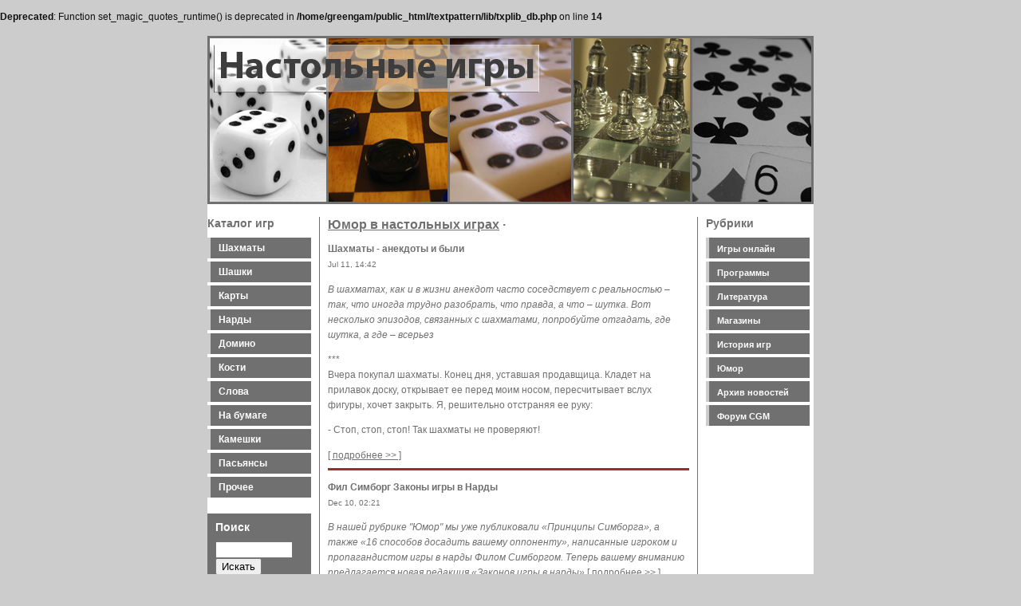

--- FILE ---
content_type: text/html; charset=UTF-8
request_url: http://greengame.ru/lists/11/list-yumor
body_size: 7425
content:
<br />
<b>Deprecated</b>:  Function set_magic_quotes_runtime() is deprecated in <b>/home/greengam/public_html/textpattern/lib/txplib_db.php</b> on line <b>14</b><br />
<!DOCTYPE html PUBLIC "-//W3C//DTD XHTML 1.1//EN" "http://www.w3.org/TR/xhtml11/DTD/xhtml11.dtd">

<html xmlns="http://www.w3.org/1999/xhtml" xml:lang="en">
<head>
	<title>Настольные игры: Юмор в настольных играх</title>
		<meta http-equiv="content-type" content="text/html; charset=utf-8" />
		<link rel="shortcut icon" href="/favicon.ico"/>
		<!--mini bar script call-->
		<script type="text/javascript" src="focus_slide.js"></script>
		<!--mini bar script call-->
		<link rel="stylesheet" type="text/css" href="mc.css" />
		<link rel="stylesheet" href="http://www.greengame.ru/textpattern/css.php?s=lists" type="text/css" media="screen" />
 </head>
<body>

<div id="krpa">
<h1><a rel="home" href="http://www.greengame.ru/"><img src="/images/head.jpg" width="760" height="211" alt="boardgames" /></a></h1>

<div id="avmenu">

<h3> Каталог игр</h3>
<h2 class="hide">Menu:</h2>
<ul>
<li><a href="/cgi-bin/gamelist.cgi?l-chess">Шахматы</a></li>
<li><a href="/cgi-bin/gamelist.cgi?l-checkers">Шашки</a></li>
<li><a href="/cgi-bin/gamelist.cgi?l-cards">Карты</a></li>
<li><a href="/cgi-bin/gamelist.cgi?l-backgammon">Нарды</a></li>
<li><a href="/cgi-bin/gamelist.cgi?l-domino">Домино</a></li>
<li><a href="/cgi-bin/gamelist.cgi?l-dice">Кости</a></li>
<li><a href="/cgi-bin/gamelist.cgi?l-words">Слова</a></li>
<li><a href="/cgi-bin/gamelist.cgi?l-paper">На бумаге</a></li>
<li><a href="/cgi-bin/gamelist.cgi?l-stone">Камешки</a></li>
<li><a href="/cgi-bin/gamelist.cgi?l-patience">Пасьянсы</a></li>
<li><a href="/cgi-bin/gamelist.cgi?l-misc">Прочее</a></li>
</ul>

<div class="wtf">
<h3>Поиск</h3>
<form action="http://www.greengame.ru/" method="get"><p><input type="text" name="q" value="" size="10" /><input type="submit" value="Искать" /></p></form>
</div>

</div>

<div id="extras">
<h3>Рубрики</h3>

<span id="avmenu">
<h2 class="hide">Menu:</h2>
<ul>
<li><a href="/lists/13/spisok-serverov-dlya-igry-cherez-internet">Игры онлайн</a></li>
<li><a href="/lists/14/programmy-dlya-nastolnykh-igr">Программы</a></li>
<li><a href="/lists/30/literatura">Литература</a></li>
<li><a href="/shops/">Магазины</a></li>
<li><a href="/lists/84/ocherki-po-istorii-igr">История игр</a></li>
<li><a href="/lists/11/list-yumor">Юмор</a></li>
<li><a href="http://subscribe.ru/archive/games.boardgames/">Архив новостей</a></li>
<li><a href="http://forum.cgm.ru/thread?frm_id=12&" target=_new>Форум CGM</a></li>
</ul>
</span>
<!-- h3>Полезные ссылки:</h3>
<p>
<a href="http://www.mcville.net/">link1</a><br />
<a href="http://www.mcville.net/">link2</a><br />
<a href="http://www.mcville.net/">link3</a><br />
<a href="http://www.mcville.net/">link4</a><br />
<a href="http://www.mcville.net/">link5</a><br />
<a href="http://www.mcville.net/">link6</a><br />
</p -->
</div>

<div id="content">

<h3><a rel="bookmark" href="http://www.greengame.ru/lists/11/list-yumor" title="Постоянная ссылка на эту статью">Юмор в настольных играх</a> &#183; <!-- txp:posted / --></h3>

	<p><p><span class="title" style="font-weight: bold;">Шахматы - анекдоты и были</span><br />
<span class="date" style="font-size: 10px;">Jul 11, 14:42</span></p>
	<p><i>В шахматах, как и в жизни анекдот часто соседствует с реальностью &#8211; так, что иногда трудно разобрать, что правда, а что &#8211; шутка. Вот несколько эпизодов, связанных с шахматами, попробуйте отгадать, где шутка, а где &#8211; всерьез</i></p>

	<p>***<br />
Вчера покупал шахматы. Конец дня, уставшая продавщица. Кладет на прилавок доску, открывает ее перед моим носом, пересчитывает вслух фигуры, хочет закрыть. Я, решительно отстраняя ее руку:</p>

	<p>- Стоп, стоп, стоп! Так шахматы не проверяют!</p>
<a rel="bookmark" href="http://www.greengame.ru/article/20/shakhmaty-anekdoty-i-byli" title="Постоянная ссылка на эту статью">[ подробнее >> ]</a>
<hr color=brown size=3><p><span class="title" style="font-weight: bold;">Фил Симборг Законы игры в Нарды</span><br />
<span class="date" style="font-size: 10px;">Dec 10, 02:21</span></p>
<em>В нашей рубрике &quot;Юмор&quot; мы уже публиковали &laquo;Принципы Симборга&raquo;, а также &laquo;16 способов досадить вашему оппоненту&raquo;, написанные игроком и пропагандистом игры в нарды Филом Симборгом. Теперь вашему вниманию предлагается новая редакция &laquo;Законов игры в нарды&raquo;</em>
<a rel="bookmark" href="http://www.greengame.ru/article/10/filsimborg-zakony-igry-v-nardy" title="Постоянная ссылка на эту статью">[ подробнее >> ]</a>
<hr color=brown size=3></p>

<!-- p>&#8212; Pavel Tihomirov</p -->



<div><img src="http://www.greengame.ru/images/1.gif" width="400" height="1" class="divider" alt="---" title="" /></div><h3 id="comment"></h3>






<p>Комментирование этой статьи закрыто</p>

<br/>

<a rel="next" href="http://www.greengame.ru/lists/12/istoriya-igr">История игр</a>
<br/>


</div>

<div id="footer">
<ul id="navheader">
	<li><a href="#" accesskey="1" title="Home Page shortcut key = alt + 1">В начало</a></li>
	<li><a href="#" accesskey="9" title="Site map shortcut key = alt + 9">Site Map</a></li>
	<li><a href="#" accesskey="8" title="Privacy Policy shortcut key = alt + 8">Privacy Policy</a></li>
	<li><a href="#" accesskey="6" title="contact shortcut key = alt + 6">Contact Us</a></li>
	<li><a href="#" accesskey="7" title="contact shortcut key = alt + 7">Portfolio</a></li>
	<li><a href="http://board.mcville.net">Board</a></li>
	<li><a href="#">Information</a></li>
	<li><a href="#" title="rss feed">RSS Feed</a></li>
	<li><a href="#" title="atom feed">Atom Feed</a></li>
</ul>
<br />
Made by: <a href="http://www.litota.ru">Litota Labs</a> Copyright &copy; http://www.greengame.ru  All rights reserved. 
</div>

</div>
<!-- Google Analytics -->
<script type="text/javascript">
var gaJsHost = (("https:" == document.location.protocol) ? "https://ssl." : "http://www.");
document.write(unescape("%3Cscript src='" + gaJsHost + "google-analytics.com/ga.js' type='text/javascript'%3E%3C/script%3E"));
</script>
<script type="text/javascript">
try {
var pageTracker = _gat._getTracker("UA-7188990-1");
pageTracker._trackPageview();
} catch(err) {}</script>
<!-- end of Google Analytics -->
</body>
</html>

--- FILE ---
content_type: text/html; charset=UTF-8
request_url: http://greengame.ru/lists/11/focus_slide.js
body_size: 7425
content:
<br />
<b>Deprecated</b>:  Function set_magic_quotes_runtime() is deprecated in <b>/home/greengam/public_html/textpattern/lib/txplib_db.php</b> on line <b>14</b><br />
<!DOCTYPE html PUBLIC "-//W3C//DTD XHTML 1.1//EN" "http://www.w3.org/TR/xhtml11/DTD/xhtml11.dtd">

<html xmlns="http://www.w3.org/1999/xhtml" xml:lang="en">
<head>
	<title>Настольные игры: Юмор в настольных играх</title>
		<meta http-equiv="content-type" content="text/html; charset=utf-8" />
		<link rel="shortcut icon" href="/favicon.ico"/>
		<!--mini bar script call-->
		<script type="text/javascript" src="focus_slide.js"></script>
		<!--mini bar script call-->
		<link rel="stylesheet" type="text/css" href="mc.css" />
		<link rel="stylesheet" href="http://www.greengame.ru/textpattern/css.php?s=lists" type="text/css" media="screen" />
 </head>
<body>

<div id="krpa">
<h1><a rel="home" href="http://www.greengame.ru/"><img src="/images/head.jpg" width="760" height="211" alt="boardgames" /></a></h1>

<div id="avmenu">

<h3> Каталог игр</h3>
<h2 class="hide">Menu:</h2>
<ul>
<li><a href="/cgi-bin/gamelist.cgi?l-chess">Шахматы</a></li>
<li><a href="/cgi-bin/gamelist.cgi?l-checkers">Шашки</a></li>
<li><a href="/cgi-bin/gamelist.cgi?l-cards">Карты</a></li>
<li><a href="/cgi-bin/gamelist.cgi?l-backgammon">Нарды</a></li>
<li><a href="/cgi-bin/gamelist.cgi?l-domino">Домино</a></li>
<li><a href="/cgi-bin/gamelist.cgi?l-dice">Кости</a></li>
<li><a href="/cgi-bin/gamelist.cgi?l-words">Слова</a></li>
<li><a href="/cgi-bin/gamelist.cgi?l-paper">На бумаге</a></li>
<li><a href="/cgi-bin/gamelist.cgi?l-stone">Камешки</a></li>
<li><a href="/cgi-bin/gamelist.cgi?l-patience">Пасьянсы</a></li>
<li><a href="/cgi-bin/gamelist.cgi?l-misc">Прочее</a></li>
</ul>

<div class="wtf">
<h3>Поиск</h3>
<form action="http://www.greengame.ru/" method="get"><p><input type="text" name="q" value="" size="10" /><input type="submit" value="Искать" /></p></form>
</div>

</div>

<div id="extras">
<h3>Рубрики</h3>

<span id="avmenu">
<h2 class="hide">Menu:</h2>
<ul>
<li><a href="/lists/13/spisok-serverov-dlya-igry-cherez-internet">Игры онлайн</a></li>
<li><a href="/lists/14/programmy-dlya-nastolnykh-igr">Программы</a></li>
<li><a href="/lists/30/literatura">Литература</a></li>
<li><a href="/shops/">Магазины</a></li>
<li><a href="/lists/84/ocherki-po-istorii-igr">История игр</a></li>
<li><a href="/lists/11/list-yumor">Юмор</a></li>
<li><a href="http://subscribe.ru/archive/games.boardgames/">Архив новостей</a></li>
<li><a href="http://forum.cgm.ru/thread?frm_id=12&" target=_new>Форум CGM</a></li>
</ul>
</span>
<!-- h3>Полезные ссылки:</h3>
<p>
<a href="http://www.mcville.net/">link1</a><br />
<a href="http://www.mcville.net/">link2</a><br />
<a href="http://www.mcville.net/">link3</a><br />
<a href="http://www.mcville.net/">link4</a><br />
<a href="http://www.mcville.net/">link5</a><br />
<a href="http://www.mcville.net/">link6</a><br />
</p -->
</div>

<div id="content">

<h3><a rel="bookmark" href="http://www.greengame.ru/lists/11/list-yumor" title="Постоянная ссылка на эту статью">Юмор в настольных играх</a> &#183; <!-- txp:posted / --></h3>

	<p><p><span class="title" style="font-weight: bold;">Шахматы - анекдоты и были</span><br />
<span class="date" style="font-size: 10px;">Jul 11, 14:42</span></p>
	<p><i>В шахматах, как и в жизни анекдот часто соседствует с реальностью &#8211; так, что иногда трудно разобрать, что правда, а что &#8211; шутка. Вот несколько эпизодов, связанных с шахматами, попробуйте отгадать, где шутка, а где &#8211; всерьез</i></p>

	<p>***<br />
Вчера покупал шахматы. Конец дня, уставшая продавщица. Кладет на прилавок доску, открывает ее перед моим носом, пересчитывает вслух фигуры, хочет закрыть. Я, решительно отстраняя ее руку:</p>

	<p>- Стоп, стоп, стоп! Так шахматы не проверяют!</p>
<a rel="bookmark" href="http://www.greengame.ru/article/20/shakhmaty-anekdoty-i-byli" title="Постоянная ссылка на эту статью">[ подробнее >> ]</a>
<hr color=brown size=3><p><span class="title" style="font-weight: bold;">Фил Симборг Законы игры в Нарды</span><br />
<span class="date" style="font-size: 10px;">Dec 10, 02:21</span></p>
<em>В нашей рубрике &quot;Юмор&quot; мы уже публиковали &laquo;Принципы Симборга&raquo;, а также &laquo;16 способов досадить вашему оппоненту&raquo;, написанные игроком и пропагандистом игры в нарды Филом Симборгом. Теперь вашему вниманию предлагается новая редакция &laquo;Законов игры в нарды&raquo;</em>
<a rel="bookmark" href="http://www.greengame.ru/article/10/filsimborg-zakony-igry-v-nardy" title="Постоянная ссылка на эту статью">[ подробнее >> ]</a>
<hr color=brown size=3></p>

<!-- p>&#8212; Pavel Tihomirov</p -->



<div><img src="http://www.greengame.ru/images/1.gif" width="400" height="1" class="divider" alt="---" title="" /></div><h3 id="comment"></h3>






<p>Комментирование этой статьи закрыто</p>

<br/>

<a rel="next" href="http://www.greengame.ru/lists/12/istoriya-igr">История игр</a>
<br/>


</div>

<div id="footer">
<ul id="navheader">
	<li><a href="#" accesskey="1" title="Home Page shortcut key = alt + 1">В начало</a></li>
	<li><a href="#" accesskey="9" title="Site map shortcut key = alt + 9">Site Map</a></li>
	<li><a href="#" accesskey="8" title="Privacy Policy shortcut key = alt + 8">Privacy Policy</a></li>
	<li><a href="#" accesskey="6" title="contact shortcut key = alt + 6">Contact Us</a></li>
	<li><a href="#" accesskey="7" title="contact shortcut key = alt + 7">Portfolio</a></li>
	<li><a href="http://board.mcville.net">Board</a></li>
	<li><a href="#">Information</a></li>
	<li><a href="#" title="rss feed">RSS Feed</a></li>
	<li><a href="#" title="atom feed">Atom Feed</a></li>
</ul>
<br />
Made by: <a href="http://www.litota.ru">Litota Labs</a> Copyright &copy; http://www.greengame.ru  All rights reserved. 
</div>

</div>
<!-- Google Analytics -->
<script type="text/javascript">
var gaJsHost = (("https:" == document.location.protocol) ? "https://ssl." : "http://www.");
document.write(unescape("%3Cscript src='" + gaJsHost + "google-analytics.com/ga.js' type='text/javascript'%3E%3C/script%3E"));
</script>
<script type="text/javascript">
try {
var pageTracker = _gat._getTracker("UA-7188990-1");
pageTracker._trackPageview();
} catch(err) {}</script>
<!-- end of Google Analytics -->
</body>
</html>

--- FILE ---
content_type: text/html; charset=UTF-8
request_url: http://greengame.ru/lists/11/mc.css
body_size: 7425
content:
<br />
<b>Deprecated</b>:  Function set_magic_quotes_runtime() is deprecated in <b>/home/greengam/public_html/textpattern/lib/txplib_db.php</b> on line <b>14</b><br />
<!DOCTYPE html PUBLIC "-//W3C//DTD XHTML 1.1//EN" "http://www.w3.org/TR/xhtml11/DTD/xhtml11.dtd">

<html xmlns="http://www.w3.org/1999/xhtml" xml:lang="en">
<head>
	<title>Настольные игры: Юмор в настольных играх</title>
		<meta http-equiv="content-type" content="text/html; charset=utf-8" />
		<link rel="shortcut icon" href="/favicon.ico"/>
		<!--mini bar script call-->
		<script type="text/javascript" src="focus_slide.js"></script>
		<!--mini bar script call-->
		<link rel="stylesheet" type="text/css" href="mc.css" />
		<link rel="stylesheet" href="http://www.greengame.ru/textpattern/css.php?s=lists" type="text/css" media="screen" />
 </head>
<body>

<div id="krpa">
<h1><a rel="home" href="http://www.greengame.ru/"><img src="/images/head.jpg" width="760" height="211" alt="boardgames" /></a></h1>

<div id="avmenu">

<h3> Каталог игр</h3>
<h2 class="hide">Menu:</h2>
<ul>
<li><a href="/cgi-bin/gamelist.cgi?l-chess">Шахматы</a></li>
<li><a href="/cgi-bin/gamelist.cgi?l-checkers">Шашки</a></li>
<li><a href="/cgi-bin/gamelist.cgi?l-cards">Карты</a></li>
<li><a href="/cgi-bin/gamelist.cgi?l-backgammon">Нарды</a></li>
<li><a href="/cgi-bin/gamelist.cgi?l-domino">Домино</a></li>
<li><a href="/cgi-bin/gamelist.cgi?l-dice">Кости</a></li>
<li><a href="/cgi-bin/gamelist.cgi?l-words">Слова</a></li>
<li><a href="/cgi-bin/gamelist.cgi?l-paper">На бумаге</a></li>
<li><a href="/cgi-bin/gamelist.cgi?l-stone">Камешки</a></li>
<li><a href="/cgi-bin/gamelist.cgi?l-patience">Пасьянсы</a></li>
<li><a href="/cgi-bin/gamelist.cgi?l-misc">Прочее</a></li>
</ul>

<div class="wtf">
<h3>Поиск</h3>
<form action="http://www.greengame.ru/" method="get"><p><input type="text" name="q" value="" size="10" /><input type="submit" value="Искать" /></p></form>
</div>

</div>

<div id="extras">
<h3>Рубрики</h3>

<span id="avmenu">
<h2 class="hide">Menu:</h2>
<ul>
<li><a href="/lists/13/spisok-serverov-dlya-igry-cherez-internet">Игры онлайн</a></li>
<li><a href="/lists/14/programmy-dlya-nastolnykh-igr">Программы</a></li>
<li><a href="/lists/30/literatura">Литература</a></li>
<li><a href="/shops/">Магазины</a></li>
<li><a href="/lists/84/ocherki-po-istorii-igr">История игр</a></li>
<li><a href="/lists/11/list-yumor">Юмор</a></li>
<li><a href="http://subscribe.ru/archive/games.boardgames/">Архив новостей</a></li>
<li><a href="http://forum.cgm.ru/thread?frm_id=12&" target=_new>Форум CGM</a></li>
</ul>
</span>
<!-- h3>Полезные ссылки:</h3>
<p>
<a href="http://www.mcville.net/">link1</a><br />
<a href="http://www.mcville.net/">link2</a><br />
<a href="http://www.mcville.net/">link3</a><br />
<a href="http://www.mcville.net/">link4</a><br />
<a href="http://www.mcville.net/">link5</a><br />
<a href="http://www.mcville.net/">link6</a><br />
</p -->
</div>

<div id="content">

<h3><a rel="bookmark" href="http://www.greengame.ru/lists/11/list-yumor" title="Постоянная ссылка на эту статью">Юмор в настольных играх</a> &#183; <!-- txp:posted / --></h3>

	<p><p><span class="title" style="font-weight: bold;">Шахматы - анекдоты и были</span><br />
<span class="date" style="font-size: 10px;">Jul 11, 14:42</span></p>
	<p><i>В шахматах, как и в жизни анекдот часто соседствует с реальностью &#8211; так, что иногда трудно разобрать, что правда, а что &#8211; шутка. Вот несколько эпизодов, связанных с шахматами, попробуйте отгадать, где шутка, а где &#8211; всерьез</i></p>

	<p>***<br />
Вчера покупал шахматы. Конец дня, уставшая продавщица. Кладет на прилавок доску, открывает ее перед моим носом, пересчитывает вслух фигуры, хочет закрыть. Я, решительно отстраняя ее руку:</p>

	<p>- Стоп, стоп, стоп! Так шахматы не проверяют!</p>
<a rel="bookmark" href="http://www.greengame.ru/article/20/shakhmaty-anekdoty-i-byli" title="Постоянная ссылка на эту статью">[ подробнее >> ]</a>
<hr color=brown size=3><p><span class="title" style="font-weight: bold;">Фил Симборг Законы игры в Нарды</span><br />
<span class="date" style="font-size: 10px;">Dec 10, 02:21</span></p>
<em>В нашей рубрике &quot;Юмор&quot; мы уже публиковали &laquo;Принципы Симборга&raquo;, а также &laquo;16 способов досадить вашему оппоненту&raquo;, написанные игроком и пропагандистом игры в нарды Филом Симборгом. Теперь вашему вниманию предлагается новая редакция &laquo;Законов игры в нарды&raquo;</em>
<a rel="bookmark" href="http://www.greengame.ru/article/10/filsimborg-zakony-igry-v-nardy" title="Постоянная ссылка на эту статью">[ подробнее >> ]</a>
<hr color=brown size=3></p>

<!-- p>&#8212; Pavel Tihomirov</p -->



<div><img src="http://www.greengame.ru/images/1.gif" width="400" height="1" class="divider" alt="---" title="" /></div><h3 id="comment"></h3>






<p>Комментирование этой статьи закрыто</p>

<br/>

<a rel="next" href="http://www.greengame.ru/lists/12/istoriya-igr">История игр</a>
<br/>


</div>

<div id="footer">
<ul id="navheader">
	<li><a href="#" accesskey="1" title="Home Page shortcut key = alt + 1">В начало</a></li>
	<li><a href="#" accesskey="9" title="Site map shortcut key = alt + 9">Site Map</a></li>
	<li><a href="#" accesskey="8" title="Privacy Policy shortcut key = alt + 8">Privacy Policy</a></li>
	<li><a href="#" accesskey="6" title="contact shortcut key = alt + 6">Contact Us</a></li>
	<li><a href="#" accesskey="7" title="contact shortcut key = alt + 7">Portfolio</a></li>
	<li><a href="http://board.mcville.net">Board</a></li>
	<li><a href="#">Information</a></li>
	<li><a href="#" title="rss feed">RSS Feed</a></li>
	<li><a href="#" title="atom feed">Atom Feed</a></li>
</ul>
<br />
Made by: <a href="http://www.litota.ru">Litota Labs</a> Copyright &copy; http://www.greengame.ru  All rights reserved. 
</div>

</div>
<!-- Google Analytics -->
<script type="text/javascript">
var gaJsHost = (("https:" == document.location.protocol) ? "https://ssl." : "http://www.");
document.write(unescape("%3Cscript src='" + gaJsHost + "google-analytics.com/ga.js' type='text/javascript'%3E%3C/script%3E"));
</script>
<script type="text/javascript">
try {
var pageTracker = _gat._getTracker("UA-7188990-1");
pageTracker._trackPageview();
} catch(err) {}</script>
<!-- end of Google Analytics -->
</body>
</html>

--- FILE ---
content_type: text/css;charset=UTF-8
request_url: http://www.greengame.ru/textpattern/css.php?s=lists
body_size: 3188
content:
body
{
	margin: 0 auto;
	padding: 0;
	font-family: sans-serif;
	background: #ccc;
	color: #101010;
	font-size: 77%;
}

#krpa
{
	background: #ffffff;
	color: #707070;
	margin: 0 auto;
	padding: 0;
	width: 760px;
}

#avmenu
{
	clear: left;
	float: left;
	width: 130px;
	margin: 0 0 10px 0;
	padding: 0;
	font-size: 0.9em;
}

#avmenu ul
{
	list-style: none;
	width: 130px;
	margin: 0 0 20px 0;
	padding: 0;
	font-size: 1.1em;
}

#avmenu li
{
	margin-bottom: 4px;
}

#avmenu li a
{
	font-weight: bold;
	height: 20px;
	text-decoration: none;
	color: #ffffff;
	display: block;
	padding: 6px 0 0 10px;
	background: #707070;
	border-left: 4px solid #cccccc;
}

#avmenu li a:hover
{
	background: #eaeaea;
	color: #707070;
	border-left: 4px solid #707070;
}

.wtf
{
	margin: 10px 0 10px 0;
	padding: 10px;
	width: 110px;
	color: #fff;
	background-color: #707070;
	line-height: 1.3em;
}

#extras
{
	float: right;
	width: 130px;
	margin: 0 5px 10px 5px;
	padding: 0;
	font-size: 0.9em;
	line-height: 1.5em;
}

#extras p
{
	margin: 0 0 1.5em 0;
}

#content
{
	margin: 0 145px 20px 140px;
	border-left: 1px solid #707070;
	border-right: 1px solid #707070;
	padding: 0 10px 0 10px;
	line-height: 1.6em;
	text-align: left;
}

#content h2
{
	font-size: 1.5em;
	margin: 0 0 0.5em 0;
}

#content img
{
	padding: 1px;
	display: inline;
	background: #cccccc;
	color: #303030;
	border: 4px solid #101010;
}

#content img.nobrd
{
	padding: 0px;
	display: inline;
	background: #FFFFFF;
	color: #FFFFFF;
	border: 0px solid #FFFFFF;
}

h3
{
	font-size: 1.3em;
	margin: 0 0 10px 0;
}

a
{
	text-decoration: underline;
	color: #707070;
}

a:hover
{
	text-decoration: underline;
	color: #707070;
}

a img
{
	border: 0;
}

#footer
{
	clear: both;
	margin: 0 auto;
	padding: 10px 0 20px 0;
	border-top: 2px solid #707070;
	width: 760px;
	text-align: center;
	color: #808080;
	font-size: 0.9em;
}

#footer a
{
	color: #808080;
	text-decoration: none;
}

#footer a:hover
{
	text-decoration: underline;
}

.left
{
	margin: 10px 10px 5px 0;
	float: left;
}

.right
{
	margin: 10px 0 5px 10px;
	float: right;
}

.textright
{
	text-align: right;
}

.center
{
	text-align: center;
}

.small
{
	font-size: 0.8em;
}

.bold
{
	font-weight: bold;
}

.hide
{
	display: none;
}

#navheader
{
	position: relative;
	margin: 0 auto;
	width: 100%;
	height: 18px;
	border-top: 1px solid #FFFFFF;
	border-bottom: 1px solid #707070;
	background-color: #FFFFFF;
	padding: 6px 0 0 0;
	z-index: 0;
}

#navheader li
{
	position: relative;
	display: block;
	font: 10px verdana;
	padding: 0;
	z-index: 20;
	float: left;
}

#navheader li a
{
	text-decoration: none;
	color: #cc;
	display: block;
	text-align: center;
	width: 80px;
}

#navheader li a:hover
{
	text-decoration: none;
	color: #999999;
}

#slider
{
	position: absolute;
	background-color: #FFFFFF;
	border-bottom: 5px solid #707070;
	width: 80px;
	height: 17px;
	margin: 0 2px 0 2px 0;
	z-index: 1;
	margin-left: 5px;
}